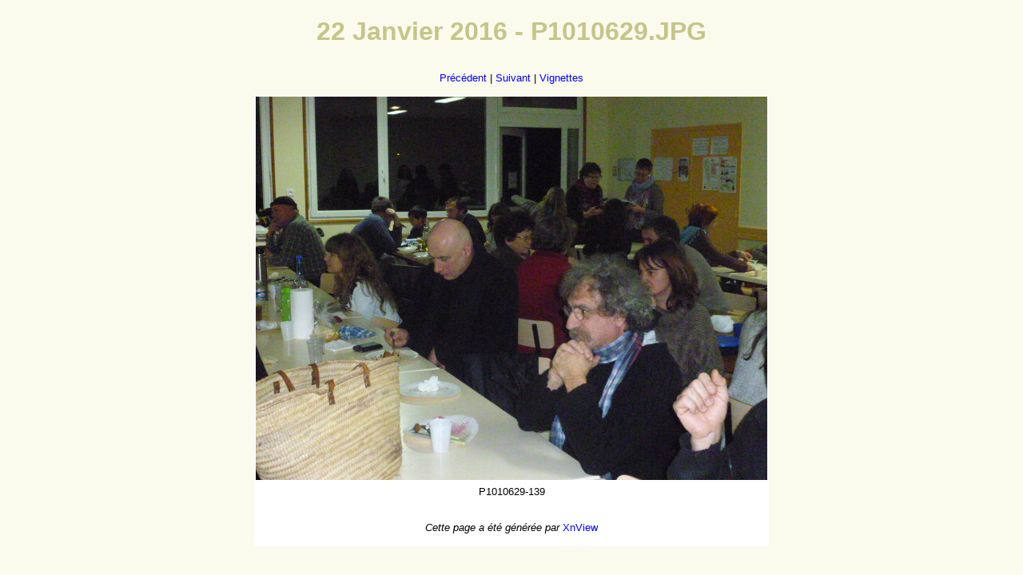

--- FILE ---
content_type: text/html
request_url: https://troc2trucs.fr/rencontres/1/22012016/original/P1010629.html
body_size: 509
content:
<!DOCTYPE HTML PUBLIC "-//W3C//DTD HTML 4.01//EN"
 "http://www.w3.org/TR/html4/strict.dtd">
<html>
<head>
<meta name="GENERATOR" content="XnView">
<meta http-equiv="Content-Type" content="text/html; charset=utf-8">
<meta http-equiv="Content-Language" content="en-us">
<title>Troc Party</title>
<link rel="stylesheet" type="text/css" href="../default.css">
<style type="text/css">
table, td {
   border: none;
   background-color: #ffffff;
}
</style>
</head>
<body>
<H1>22 Janvier 2016 - P1010629.JPG</H1>
<p align="center">
<a href="P1010627.html">Précédent</a> |
<a href="P1010630.html">Suivant</a> |
<a href="../thumb.html">Vignettes</a>
</p>
<table cellpadding="2" cellspacing="5">
<tr>
<td><img src="P1010629.JPG" alt="P1010629.JPG" width="640" height="480"></td>
</tr>
<tr>
<td>P1010629-139</td>
</tr>
<tr>
<td><p><i>Cette page a &eacute;t&eacute; g&eacute;n&eacute;r&eacute;e par <a href="http://www.xnview.com">XnView</a></i></p></td>
</tr>
</table>
</body>
</html>

